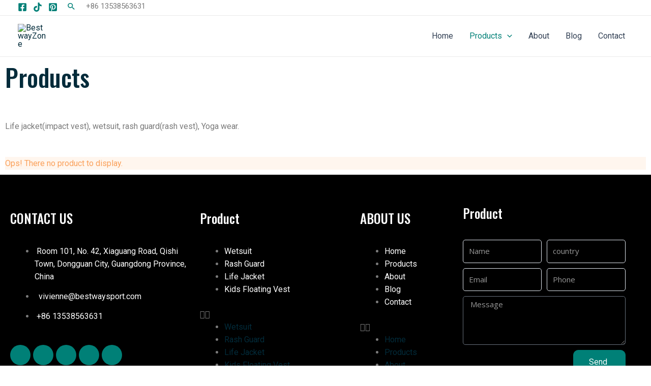

--- FILE ---
content_type: text/css
request_url: https://bestwayzone.com/wp-content/uploads/elementor/css/post-22.css?ver=1709190392
body_size: 581
content:
.elementor-kit-22{--e-global-color-primary:#022B3A;--e-global-color-secondary:#008077;--e-global-color-text:#7A7A7A;--e-global-color-accent:#FFFFFF14;--e-global-color-9f8060f:#F8F8F8;--e-global-color-0def00f:#FFFFFF;--e-global-color-36a01b4:#02010100;--e-global-color-c45412b:#FFFFFF47;--e-global-typography-primary-font-family:"Oswald";--e-global-typography-primary-font-size:42px;--e-global-typography-primary-font-weight:500;--e-global-typography-primary-line-height:78px;--e-global-typography-secondary-font-family:"Oswald";--e-global-typography-secondary-font-size:3em;--e-global-typography-secondary-font-weight:500;--e-global-typography-text-font-family:"Roboto";--e-global-typography-text-font-weight:400;--e-global-typography-accent-font-family:"Oswald";--e-global-typography-accent-font-size:1.5em;--e-global-typography-accent-font-weight:500;--e-global-typography-3808bfe-font-family:"Oswald";--e-global-typography-3808bfe-font-size:1.3em;--e-global-typography-3808bfe-font-weight:500;--e-global-typography-8d58f6f-font-family:"Oswald";--e-global-typography-8d58f6f-font-size:1.2em;--e-global-typography-8d58f6f-font-weight:500;--e-global-typography-becf082-font-family:"Oswald";--e-global-typography-becf082-font-size:1em;--e-global-typography-becf082-font-weight:500;--e-global-typography-3f90088-font-family:"Oswald";--e-global-typography-3f90088-font-size:3em;--e-global-typography-3f90088-font-weight:500;--e-global-typography-6c7911f-font-family:"Oswald";--e-global-typography-6c7911f-font-size:2em;--e-global-typography-6c7911f-font-weight:500;--e-global-typography-7853430-font-family:"Oswald";--e-global-typography-7853430-font-size:10em;--e-global-typography-7853430-font-weight:500;color:var( --e-global-color-text );font-family:var( --e-global-typography-text-font-family ), Sans-serif;font-weight:var( --e-global-typography-text-font-weight );}.elementor-kit-22 a{color:var( --e-global-color-primary );}.elementor-kit-22 h1{color:var( --e-global-color-0def00f );font-family:"Oswald", Sans-serif;font-size:4em;font-weight:500;line-height:78px;}.elementor-kit-22 h2{color:var( --e-global-color-primary );font-family:var( --e-global-typography-secondary-font-family ), Sans-serif;font-size:var( --e-global-typography-secondary-font-size );font-weight:var( --e-global-typography-secondary-font-weight );}.elementor-kit-22 h3{color:var( --e-global-color-primary );font-family:var( --e-global-typography-accent-font-family ), Sans-serif;font-size:var( --e-global-typography-accent-font-size );font-weight:var( --e-global-typography-accent-font-weight );}.elementor-kit-22 h4{color:var( --e-global-color-primary );font-family:var( --e-global-typography-3808bfe-font-family ), Sans-serif;font-size:var( --e-global-typography-3808bfe-font-size );font-weight:var( --e-global-typography-3808bfe-font-weight );line-height:var( --e-global-typography-3808bfe-line-height );letter-spacing:var( --e-global-typography-3808bfe-letter-spacing );word-spacing:var( --e-global-typography-3808bfe-word-spacing );}.elementor-kit-22 h5{color:var( --e-global-color-primary );font-family:var( --e-global-typography-8d58f6f-font-family ), Sans-serif;font-size:var( --e-global-typography-8d58f6f-font-size );font-weight:var( --e-global-typography-8d58f6f-font-weight );line-height:var( --e-global-typography-8d58f6f-line-height );letter-spacing:var( --e-global-typography-8d58f6f-letter-spacing );word-spacing:var( --e-global-typography-8d58f6f-word-spacing );}.elementor-kit-22 h6{color:var( --e-global-color-primary );font-family:var( --e-global-typography-becf082-font-family ), Sans-serif;font-size:var( --e-global-typography-becf082-font-size );font-weight:var( --e-global-typography-becf082-font-weight );line-height:var( --e-global-typography-becf082-line-height );letter-spacing:var( --e-global-typography-becf082-letter-spacing );word-spacing:var( --e-global-typography-becf082-word-spacing );}.elementor-kit-22 button,.elementor-kit-22 input[type="button"],.elementor-kit-22 input[type="submit"],.elementor-kit-22 .elementor-button{font-family:var( --e-global-typography-text-font-family ), Sans-serif;font-weight:var( --e-global-typography-text-font-weight );color:var( --e-global-color-secondary );background-color:var( --e-global-color-36a01b4 );border-style:solid;border-width:1px 1px 1px 1px;border-color:var( --e-global-color-secondary );border-radius:0px 0px 0px 0px;padding:20px 40px 20px 40px;}.elementor-kit-22 button:hover,.elementor-kit-22 button:focus,.elementor-kit-22 input[type="button"]:hover,.elementor-kit-22 input[type="button"]:focus,.elementor-kit-22 input[type="submit"]:hover,.elementor-kit-22 input[type="submit"]:focus,.elementor-kit-22 .elementor-button:hover,.elementor-kit-22 .elementor-button:focus{color:var( --e-global-color-0def00f );background-color:var( --e-global-color-secondary );border-style:solid;border-width:1px 1px 1px 1px;border-color:var( --e-global-color-secondary );border-radius:0px 0px 0px 0px;}.elementor-section.elementor-section-boxed > .elementor-container{max-width:1360px;}.e-con{--container-max-width:1360px;}.elementor-widget:not(:last-child){margin-block-end:20px;}.elementor-element{--widgets-spacing:20px 20px;}{}h1.entry-title{display:var(--page-title-display);}.elementor-kit-22 e-page-transition{background-color:#FFBC7D;}@media(max-width:1024px){.elementor-kit-22{--e-global-typography-primary-font-size:2.8em;--e-global-typography-primary-line-height:1.2em;--e-global-typography-secondary-font-size:2.2em;--e-global-typography-accent-font-size:1.1em;--e-global-typography-8d58f6f-font-size:1.2em;--e-global-typography-3f90088-font-size:2.5em;--e-global-typography-6c7911f-font-size:1.5em;--e-global-typography-7853430-font-size:8em;}.elementor-kit-22 h1{font-size:2.8em;line-height:1.2em;}.elementor-kit-22 h2{font-size:var( --e-global-typography-secondary-font-size );}.elementor-kit-22 h3{font-size:var( --e-global-typography-accent-font-size );}.elementor-kit-22 h4{font-size:var( --e-global-typography-3808bfe-font-size );line-height:var( --e-global-typography-3808bfe-line-height );letter-spacing:var( --e-global-typography-3808bfe-letter-spacing );word-spacing:var( --e-global-typography-3808bfe-word-spacing );}.elementor-kit-22 h5{font-size:var( --e-global-typography-8d58f6f-font-size );line-height:var( --e-global-typography-8d58f6f-line-height );letter-spacing:var( --e-global-typography-8d58f6f-letter-spacing );word-spacing:var( --e-global-typography-8d58f6f-word-spacing );}.elementor-kit-22 h6{font-size:var( --e-global-typography-becf082-font-size );line-height:var( --e-global-typography-becf082-line-height );letter-spacing:var( --e-global-typography-becf082-letter-spacing );word-spacing:var( --e-global-typography-becf082-word-spacing );}.elementor-kit-22 button,.elementor-kit-22 input[type="button"],.elementor-kit-22 input[type="submit"],.elementor-kit-22 .elementor-button{padding:17px 20px 17px 20px;}.elementor-section.elementor-section-boxed > .elementor-container{max-width:1024px;}.e-con{--container-max-width:1024px;}}@media(max-width:767px){.elementor-kit-22{--e-global-typography-primary-font-size:2.3em;--e-global-typography-secondary-font-size:2em;--e-global-typography-6c7911f-font-size:1.5em;--e-global-typography-7853430-font-size:6em;}.elementor-kit-22 h1{font-size:2.3em;}.elementor-kit-22 h2{font-size:var( --e-global-typography-secondary-font-size );}.elementor-kit-22 h3{font-size:var( --e-global-typography-accent-font-size );}.elementor-kit-22 h4{font-size:var( --e-global-typography-3808bfe-font-size );line-height:var( --e-global-typography-3808bfe-line-height );letter-spacing:var( --e-global-typography-3808bfe-letter-spacing );word-spacing:var( --e-global-typography-3808bfe-word-spacing );}.elementor-kit-22 h5{font-size:var( --e-global-typography-8d58f6f-font-size );line-height:var( --e-global-typography-8d58f6f-line-height );letter-spacing:var( --e-global-typography-8d58f6f-letter-spacing );word-spacing:var( --e-global-typography-8d58f6f-word-spacing );}.elementor-kit-22 h6{font-size:var( --e-global-typography-becf082-font-size );line-height:var( --e-global-typography-becf082-line-height );letter-spacing:var( --e-global-typography-becf082-letter-spacing );word-spacing:var( --e-global-typography-becf082-word-spacing );}.elementor-section.elementor-section-boxed > .elementor-container{max-width:767px;}.e-con{--container-max-width:767px;}}

--- FILE ---
content_type: text/css
request_url: https://bestwayzone.com/wp-content/uploads/elementor/css/post-19.css?ver=1709190393
body_size: 860
content:
.elementor-19 .elementor-element.elementor-element-a0610bc:not(.elementor-motion-effects-element-type-background), .elementor-19 .elementor-element.elementor-element-a0610bc > .elementor-motion-effects-container > .elementor-motion-effects-layer{background-color:#000000;}.elementor-19 .elementor-element.elementor-element-a0610bc{transition:background 0.3s, border 0.3s, border-radius 0.3s, box-shadow 0.3s;margin-top:0px;margin-bottom:0px;padding:50px 0px 0px 0px;}.elementor-19 .elementor-element.elementor-element-a0610bc > .elementor-background-overlay{transition:background 0.3s, border-radius 0.3s, opacity 0.3s;}.elementor-19 .elementor-element.elementor-element-52a35f7b .elementor-heading-title{color:#FFFFFF;font-size:25px;}.elementor-19 .elementor-element.elementor-element-68cc884b .elementor-icon-list-items:not(.elementor-inline-items) .elementor-icon-list-item:not(:last-child){padding-bottom:calc(14px/2);}.elementor-19 .elementor-element.elementor-element-68cc884b .elementor-icon-list-items:not(.elementor-inline-items) .elementor-icon-list-item:not(:first-child){margin-top:calc(14px/2);}.elementor-19 .elementor-element.elementor-element-68cc884b .elementor-icon-list-items.elementor-inline-items .elementor-icon-list-item{margin-right:calc(14px/2);margin-left:calc(14px/2);}.elementor-19 .elementor-element.elementor-element-68cc884b .elementor-icon-list-items.elementor-inline-items{margin-right:calc(-14px/2);margin-left:calc(-14px/2);}body.rtl .elementor-19 .elementor-element.elementor-element-68cc884b .elementor-icon-list-items.elementor-inline-items .elementor-icon-list-item:after{left:calc(-14px/2);}body:not(.rtl) .elementor-19 .elementor-element.elementor-element-68cc884b .elementor-icon-list-items.elementor-inline-items .elementor-icon-list-item:after{right:calc(-14px/2);}.elementor-19 .elementor-element.elementor-element-68cc884b .elementor-icon-list-icon i{color:#FFFFFF;transition:color 0.3s;}.elementor-19 .elementor-element.elementor-element-68cc884b .elementor-icon-list-icon svg{fill:#FFFFFF;transition:fill 0.3s;}.elementor-19 .elementor-element.elementor-element-68cc884b{--e-icon-list-icon-size:20px;--e-icon-list-icon-align:left;--e-icon-list-icon-margin:0 calc(var(--e-icon-list-icon-size, 1em) * 0.25) 0 0;--icon-vertical-offset:0px;}.elementor-19 .elementor-element.elementor-element-68cc884b .elementor-icon-list-icon{padding-right:4px;}.elementor-19 .elementor-element.elementor-element-68cc884b .elementor-icon-list-text{color:#FFFFFF;transition:color 0.3s;}.elementor-19 .elementor-element.elementor-element-5bc4ca6{--grid-template-columns:repeat(5, auto);--icon-size:20px;--grid-column-gap:5px;--grid-row-gap:0px;}.elementor-19 .elementor-element.elementor-element-5bc4ca6 .elementor-widget-container{text-align:left;}.elementor-19 .elementor-element.elementor-element-5bc4ca6 .elementor-social-icon{background-color:var( --e-global-color-secondary );}.elementor-19 .elementor-element.elementor-element-5bc4ca6 > .elementor-widget-container{padding:0px 0px 0px 0px;}.elementor-19 .elementor-element.elementor-element-688feae9 .elementor-heading-title{color:#FFFFFF;font-size:25px;}.elementor-19 .elementor-element.elementor-element-8dfef66 .elementor-menu-toggle{margin:0 auto;}.elementor-19 .elementor-element.elementor-element-8dfef66 .elementor-nav-menu--main .elementor-item{color:#FFFFFF;fill:#FFFFFF;padding-left:0px;padding-right:0px;padding-top:10px;padding-bottom:10px;}.elementor-19 .elementor-element.elementor-element-8dfef66 .elementor-nav-menu--main .elementor-item:hover,
					.elementor-19 .elementor-element.elementor-element-8dfef66 .elementor-nav-menu--main .elementor-item.elementor-item-active,
					.elementor-19 .elementor-element.elementor-element-8dfef66 .elementor-nav-menu--main .elementor-item.highlighted,
					.elementor-19 .elementor-element.elementor-element-8dfef66 .elementor-nav-menu--main .elementor-item:focus{color:var( --e-global-color-primary );fill:var( --e-global-color-primary );}.elementor-19 .elementor-element.elementor-element-7d601d5 .elementor-heading-title{color:#FFFFFF;font-size:25px;}.elementor-19 .elementor-element.elementor-element-7a25ae30 .elementor-menu-toggle{margin:0 auto;}.elementor-19 .elementor-element.elementor-element-7a25ae30 .elementor-nav-menu--main .elementor-item{color:#FFFFFF;fill:#FFFFFF;padding-left:0px;padding-right:0px;padding-top:10px;padding-bottom:10px;}.elementor-19 .elementor-element.elementor-element-33db5043 > .elementor-element-populated{padding:0px 40px 0px 0px;}.elementor-19 .elementor-element.elementor-element-2947808 .elementor-heading-title{color:#FFFFFF;font-size:25px;}.elementor-19 .elementor-element.elementor-element-ef36ed6 .elementor-field-group{padding-right:calc( 10px/2 );padding-left:calc( 10px/2 );margin-bottom:10px;}.elementor-19 .elementor-element.elementor-element-ef36ed6 .elementor-form-fields-wrapper{margin-left:calc( -10px/2 );margin-right:calc( -10px/2 );margin-bottom:-10px;}.elementor-19 .elementor-element.elementor-element-ef36ed6 .elementor-field-group.recaptcha_v3-bottomleft, .elementor-19 .elementor-element.elementor-element-ef36ed6 .elementor-field-group.recaptcha_v3-bottomright{margin-bottom:0;}body.rtl .elementor-19 .elementor-element.elementor-element-ef36ed6 .elementor-labels-inline .elementor-field-group > label{padding-left:0px;}body:not(.rtl) .elementor-19 .elementor-element.elementor-element-ef36ed6 .elementor-labels-inline .elementor-field-group > label{padding-right:0px;}body .elementor-19 .elementor-element.elementor-element-ef36ed6 .elementor-labels-above .elementor-field-group > label{padding-bottom:0px;}.elementor-19 .elementor-element.elementor-element-ef36ed6 .elementor-field-type-html{padding-bottom:0px;}.elementor-19 .elementor-element.elementor-element-ef36ed6 .elementor-field-group .elementor-field{color:var( --e-global-color-0def00f );}.elementor-19 .elementor-element.elementor-element-ef36ed6 .elementor-field-group:not(.elementor-field-type-upload) .elementor-field:not(.elementor-select-wrapper){background-color:#02010100;border-radius:5px 5px 5px 5px;}.elementor-19 .elementor-element.elementor-element-ef36ed6 .elementor-field-group .elementor-select-wrapper select{background-color:#02010100;border-radius:5px 5px 5px 5px;}.elementor-19 .elementor-element.elementor-element-ef36ed6 .e-form__buttons__wrapper__button-next{background-color:var( --e-global-color-secondary );color:#ffffff;}.elementor-19 .elementor-element.elementor-element-ef36ed6 .elementor-button[type="submit"]{background-color:var( --e-global-color-secondary );color:#ffffff;}.elementor-19 .elementor-element.elementor-element-ef36ed6 .elementor-button[type="submit"] svg *{fill:#ffffff;}.elementor-19 .elementor-element.elementor-element-ef36ed6 .e-form__buttons__wrapper__button-previous{color:#ffffff;}.elementor-19 .elementor-element.elementor-element-ef36ed6 .e-form__buttons__wrapper__button-next:hover{color:#ffffff;}.elementor-19 .elementor-element.elementor-element-ef36ed6 .elementor-button[type="submit"]:hover{color:#ffffff;}.elementor-19 .elementor-element.elementor-element-ef36ed6 .elementor-button[type="submit"]:hover svg *{fill:#ffffff;}.elementor-19 .elementor-element.elementor-element-ef36ed6 .e-form__buttons__wrapper__button-previous:hover{color:#ffffff;}.elementor-19 .elementor-element.elementor-element-ef36ed6 .elementor-button{border-radius:10px 10px 10px 10px;}.elementor-19 .elementor-element.elementor-element-ef36ed6{--e-form-steps-indicators-spacing:20px;--e-form-steps-indicator-padding:30px;--e-form-steps-indicator-inactive-secondary-color:#ffffff;--e-form-steps-indicator-active-secondary-color:#ffffff;--e-form-steps-indicator-completed-secondary-color:#ffffff;--e-form-steps-divider-width:1px;--e-form-steps-divider-gap:10px;}.elementor-19 .elementor-element.elementor-element-74cf8a{--divider-border-style:solid;--divider-color:#CFCFCF;--divider-border-width:1px;}.elementor-19 .elementor-element.elementor-element-74cf8a .elementor-divider-separator{width:65%;margin:0 auto;margin-center:0;}.elementor-19 .elementor-element.elementor-element-74cf8a .elementor-divider{text-align:center;padding-block-start:15px;padding-block-end:15px;}.elementor-19 .elementor-element.elementor-element-e97202{text-align:center;color:#FFFFFF;}.elementor-19 .elementor-element.elementor-element-e97202 > .elementor-widget-container{padding:0px 0px 0px 0px;}.elementor-widget .tippy-tooltip .tippy-content{text-align:center;}@media(min-width:768px){.elementor-19 .elementor-element.elementor-element-4b6e17c0{width:29.623%;}.elementor-19 .elementor-element.elementor-element-36a5c0fa{width:16.819%;}.elementor-19 .elementor-element.elementor-element-33db5043{width:28.535%;}}